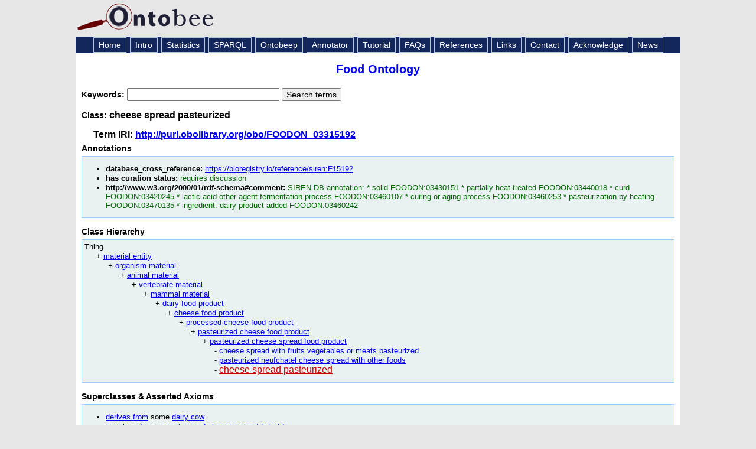

--- FILE ---
content_type: application/xml
request_url: https://ontobee.org/ontology/FOODON?iri=http://purl.obolibrary.org/obo/FOODON_03315192
body_size: 5170
content:
<?xml version="1.0"?>
<?xml-stylesheet type="text/xsl" href="https://ontobee.org/ontology/view/FOODON?iri=http://purl.obolibrary.org/obo/FOODON_03315192"?>
<rdf:RDF xmlns="http://www.w3.org/2002/07/owl#"
     xml:base="http://www.w3.org/2002/07/owl"
     xmlns:rdf="http://www.w3.org/1999/02/22-rdf-syntax-ns#"
     xmlns:owl="http://www.w3.org/2002/07/owl#"
     xmlns:oboInOwl="http://www.geneontology.org/formats/oboInOwl#"
     xmlns:xsd="http://www.w3.org/2001/XMLSchema#"
     xmlns:rdfs="http://www.w3.org/2000/01/rdf-schema#"
     xmlns:foaf="http://xmlns.com/foaf/0.1/"
     xmlns:dc="http://purl.org/dc/elements/1.1/"
     xmlns:ns3="http://purl.obolibrary.org/obo/">
    


    <!-- 
    ///////////////////////////////////////////////////////////////////////////////////////
    //
    // Annotation properties
    //
    ///////////////////////////////////////////////////////////////////////////////////////
     -->

    <AnnotationProperty rdf:about="http://purl.obolibrary.org/obo/IAO_0000114"/>
    <AnnotationProperty rdf:about="http://www.geneontology.org/formats/oboInOwl#hasDbXref"/>
    


    <!-- 
    ///////////////////////////////////////////////////////////////////////////////////////
    //
    // Datatypes
    //
    ///////////////////////////////////////////////////////////////////////////////////////
     -->

    


    <!-- 
    ///////////////////////////////////////////////////////////////////////////////////////
    //
    // Object Properties
    //
    ///////////////////////////////////////////////////////////////////////////////////////
     -->

    


    <!-- http://purl.obolibrary.org/obo/RO_0001000 -->

    <ObjectProperty rdf:about="http://purl.obolibrary.org/obo/RO_0001000">
        <rdfs:label xml:lang="en">derives from</rdfs:label>
    </ObjectProperty>
    


    <!-- http://purl.obolibrary.org/obo/RO_0002350 -->

    <ObjectProperty rdf:about="http://purl.obolibrary.org/obo/RO_0002350">
        <rdfs:label xml:lang="en">member of</rdfs:label>
    </ObjectProperty>
    


    <!-- 
    ///////////////////////////////////////////////////////////////////////////////////////
    //
    // Classes
    //
    ///////////////////////////////////////////////////////////////////////////////////////
     -->

    


    <!-- http://purl.obolibrary.org/obo/FOODON_00002090 -->

    <Class rdf:about="http://purl.obolibrary.org/obo/FOODON_00002090">
        <rdfs:label xml:lang="en">pasteurized cheese spread food product</rdfs:label>
    </Class>
    


    <!-- http://purl.obolibrary.org/obo/FOODON_03315192 -->

    <Class rdf:about="http://purl.obolibrary.org/obo/FOODON_03315192">
        <rdfs:label xml:lang="en">cheese spread pasteurized</rdfs:label>
        <rdfs:subClassOf rdf:resource="http://purl.obolibrary.org/obo/FOODON_00002090"/>
        <rdfs:subClassOf>
            <Restriction>
                <onProperty rdf:resource="http://purl.obolibrary.org/obo/RO_0001000"/>
                <someValuesFrom rdf:resource="http://purl.obolibrary.org/obo/FOODON_03411201"/>
            </Restriction>
        </rdfs:subClassOf>
        <rdfs:subClassOf>
            <Restriction>
                <onProperty rdf:resource="http://purl.obolibrary.org/obo/RO_0002350"/>
                <someValuesFrom rdf:resource="http://purl.obolibrary.org/obo/FOODON_03400266"/>
            </Restriction>
        </rdfs:subClassOf>
        <rdfs:comment xml:lang="en">SIREN DB annotation:
* solid FOODON:03430151
* partially heat-treated FOODON:03440018
* curd FOODON:03420245
* lactic acid-other agent fermentation process FOODON:03460107
* curing or aging process FOODON:03460253
* pasteurization by heating FOODON:03470135
* ingredient: dairy product added FOODON:03460242</rdfs:comment>
        <ns3:IAO_0000114 rdf:resource="http://purl.obolibrary.org/obo/IAO_0000428"/>
        <oboInOwl:hasDbXref rdf:resource="https://bioregistry.io/reference/siren:F15192"/>
    </Class>
    


    <!-- http://purl.obolibrary.org/obo/FOODON_03400266 -->

    <Class rdf:about="http://purl.obolibrary.org/obo/FOODON_03400266">
        <rdfs:label xml:lang="en">pasteurized cheese spread (us cfr)</rdfs:label>
    </Class>
    


    <!-- http://purl.obolibrary.org/obo/FOODON_03411201 -->

    <Class rdf:about="http://purl.obolibrary.org/obo/FOODON_03411201">
        <rdfs:label xml:lang="en">dairy cow</rdfs:label>
    </Class>
    


    <!-- http://purl.obolibrary.org/obo/IAO_0000078 -->

    <Class rdf:about="http://purl.obolibrary.org/obo/IAO_0000078"/>
    


    <!-- 
    ///////////////////////////////////////////////////////////////////////////////////////
    //
    // Individuals
    //
    ///////////////////////////////////////////////////////////////////////////////////////
     -->

    


    <!-- http://purl.obolibrary.org/obo/IAO_0000428 -->

    <NamedIndividual rdf:about="http://purl.obolibrary.org/obo/IAO_0000428">
        <rdf:type rdf:resource="http://purl.obolibrary.org/obo/IAO_0000078"/>
        <rdfs:label xml:lang="en">requires discussion</rdfs:label>
    </NamedIndividual>
</rdf:RDF>



<!-- Generated by the OWL API (version 3.2.4.1806) http://owlapi.sourceforge.net -->



